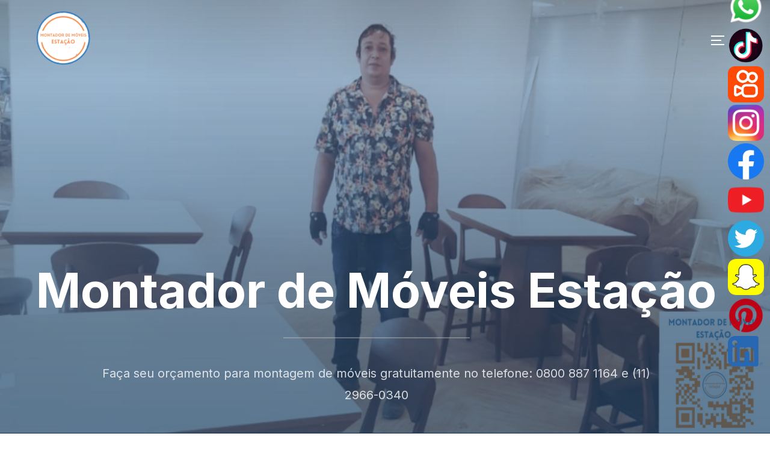

--- FILE ---
content_type: text/html; charset=UTF-8
request_url: https://montadordemoveisestacao.com.br/montador-de-moveis-estacao-de-metro-armenia/
body_size: 13011
content:
<!DOCTYPE html>
<html dir="ltr" lang="pt-BR"
	prefix="og: https://ogp.me/ns#"  class="no-js">
<head>
	<meta charset="UTF-8" />
	<meta name="viewport" content="width=device-width, initial-scale=1" />
	<link href="https://fonts.googleapis.com/icon?family=Material+Icons"
      rel="stylesheet">
	<!-- Global site tag (gtag.js) - Google Analytics -->
	<script async src="https://www.googletagmanager.com/gtag/js?id=G-KHFVCMR1DT"></script>
	<script>
	  window.dataLayer = window.dataLayer || [];
	  function gtag(){dataLayer.push(arguments);}
	  gtag('js', new Date());

	  gtag('config', 'G-KHFVCMR1DT');
	</script>
	<script>(function(html){html.className = html.className.replace(/\bno-js\b/,'js')})(document.documentElement);</script>
<title>Montador de Móveis Estação de Metrô Armênia (11) 97304-8490 – Disponível em Instantes (11) 2966-0340 / 0800 887 1164 - Montador de Móveis Estação</title>

		<!-- All in One SEO 4.1.9.3 -->
		<meta name="description" content="Montador de Móveis Estação de Metrô Armênia Disponível em Instantes (11) 2966-0340 / 0800 887 1164. Atendemos nas regiões da Zona Leste, Zona Norte, Zona Oeste e Zona Sul de São Paulo. Disponível a atender nossos clientes a qualquer momento, de acordo com suas necessidades e acima de tudo com um serviço de qualidade. Montador" />
		<meta name="robots" content="max-image-preview:large" />
		<link rel="canonical" href="https://montadordemoveisestacao.com.br/montador-de-moveis-estacao-de-metro-armenia/" />
		<meta property="og:locale" content="pt_BR" />
		<meta property="og:site_name" content="Montador de Móveis Estação - Faça seu orçamento para montagem de móveis gratuitamente no telefone: 0800 887 1164 e (11) 2966-0340" />
		<meta property="og:type" content="article" />
		<meta property="og:title" content="Montador de Móveis Estação de Metrô Armênia (11) 97304-8490 – Disponível em Instantes (11) 2966-0340 / 0800 887 1164 - Montador de Móveis Estação" />
		<meta property="og:description" content="Montador de Móveis Estação de Metrô Armênia Disponível em Instantes (11) 2966-0340 / 0800 887 1164. Atendemos nas regiões da Zona Leste, Zona Norte, Zona Oeste e Zona Sul de São Paulo. Disponível a atender nossos clientes a qualquer momento, de acordo com suas necessidades e acima de tudo com um serviço de qualidade. Montador" />
		<meta property="og:url" content="https://montadordemoveisestacao.com.br/montador-de-moveis-estacao-de-metro-armenia/" />
		<meta property="og:image" content="https://montadordemoveisestacao.com.br/wp-content/uploads/2022/02/cropped-LOGO-1.png" />
		<meta property="og:image:secure_url" content="https://montadordemoveisestacao.com.br/wp-content/uploads/2022/02/cropped-LOGO-1.png" />
		<meta property="og:image:width" content="456" />
		<meta property="og:image:height" content="459" />
		<meta property="article:published_time" content="2023-12-15T16:57:16+00:00" />
		<meta property="article:modified_time" content="2024-04-09T21:43:49+00:00" />
		<meta property="article:author" content="admin_estacao" />
		<meta name="twitter:card" content="summary" />
		<meta name="twitter:title" content="Montador de Móveis Estação de Metrô Armênia (11) 97304-8490 – Disponível em Instantes (11) 2966-0340 / 0800 887 1164 - Montador de Móveis Estação" />
		<meta name="twitter:description" content="Montador de Móveis Estação de Metrô Armênia Disponível em Instantes (11) 2966-0340 / 0800 887 1164. Atendemos nas regiões da Zona Leste, Zona Norte, Zona Oeste e Zona Sul de São Paulo. Disponível a atender nossos clientes a qualquer momento, de acordo com suas necessidades e acima de tudo com um serviço de qualidade. Montador" />
		<meta name="twitter:image" content="https://montadordemoveisestacao.com.br/wp-content/uploads/2022/02/cropped-LOGO-1.png" />
		<script type="application/ld+json" class="aioseo-schema">
			{"@context":"https:\/\/schema.org","@graph":[{"@type":"WebSite","@id":"https:\/\/montadordemoveisestacao.com.br\/#website","url":"https:\/\/montadordemoveisestacao.com.br\/","name":"Montador de M\u00f3veis Esta\u00e7\u00e3o","description":"Fa\u00e7a seu or\u00e7amento para montagem de m\u00f3veis gratuitamente no telefone: 0800 887 1164 e (11) 2966-0340","inLanguage":"pt-BR","publisher":{"@id":"https:\/\/montadordemoveisestacao.com.br\/#organization"}},{"@type":"Organization","@id":"https:\/\/montadordemoveisestacao.com.br\/#organization","name":"Montador de M\u00f3veis Esta\u00e7\u00e3o","url":"https:\/\/montadordemoveisestacao.com.br\/","logo":{"@type":"ImageObject","@id":"https:\/\/montadordemoveisestacao.com.br\/#organizationLogo","url":"https:\/\/montadordemoveisestacao.com.br\/wp-content\/uploads\/2022\/02\/cropped-LOGO-1.png","width":456,"height":459},"image":{"@id":"https:\/\/montadordemoveisestacao.com.br\/#organizationLogo"}},{"@type":"BreadcrumbList","@id":"https:\/\/montadordemoveisestacao.com.br\/montador-de-moveis-estacao-de-metro-armenia\/#breadcrumblist","itemListElement":[{"@type":"ListItem","@id":"https:\/\/montadordemoveisestacao.com.br\/#listItem","position":1,"item":{"@type":"WebPage","@id":"https:\/\/montadordemoveisestacao.com.br\/","name":"In\u00edcio","description":"Montador de M\u00f3veis Esta\u00e7\u00e3o (11) 2966-0340 - 0800 887 1164 - (11) 97304-8490 - Montador de Moveis em Instantes Fazemos montagem de m\u00f3veis das marcas abaixo M\u00f3veis Kappesberg, M\u00f3veis Santos Andir\u00e1, M\u00f3veis Henn, M\u00f3veis Conquista M\u00f3veis, M\u00f3veis Rufato, M\u00f3veis Novo Horizonte, M\u00f3veis Nesher, M\u00f3veis Cimol, M\u00f3veis Tecno Mobili, M\u00f3veis CarraroM\u00f3veis Ronipa, M\u00f3veis Dem\u00f3bile, M\u00f3veis Lopas,","url":"https:\/\/montadordemoveisestacao.com.br\/"},"nextItem":"https:\/\/montadordemoveisestacao.com.br\/montador-de-moveis-estacao-de-metro-armenia\/#listItem"},{"@type":"ListItem","@id":"https:\/\/montadordemoveisestacao.com.br\/montador-de-moveis-estacao-de-metro-armenia\/#listItem","position":2,"item":{"@type":"WebPage","@id":"https:\/\/montadordemoveisestacao.com.br\/montador-de-moveis-estacao-de-metro-armenia\/","name":"Montador de M\u00f3veis Esta\u00e7\u00e3o de Metr\u00f4 Arm\u00eania (11) 97304-8490 - Dispon\u00edvel em Instantes (11) 2966-0340 \/ 0800 887 1164","description":"Montador de M\u00f3veis Esta\u00e7\u00e3o de Metr\u00f4 Arm\u00eania Dispon\u00edvel em Instantes (11) 2966-0340 \/ 0800 887 1164. Atendemos nas regi\u00f5es da Zona Leste, Zona Norte, Zona Oeste e Zona Sul de S\u00e3o Paulo. Dispon\u00edvel a atender nossos clientes a qualquer momento, de acordo com suas necessidades e acima de tudo com um servi\u00e7o de qualidade. Montador","url":"https:\/\/montadordemoveisestacao.com.br\/montador-de-moveis-estacao-de-metro-armenia\/"},"previousItem":"https:\/\/montadordemoveisestacao.com.br\/#listItem"}]},{"@type":"WebPage","@id":"https:\/\/montadordemoveisestacao.com.br\/montador-de-moveis-estacao-de-metro-armenia\/#webpage","url":"https:\/\/montadordemoveisestacao.com.br\/montador-de-moveis-estacao-de-metro-armenia\/","name":"Montador de M\u00f3veis Esta\u00e7\u00e3o de Metr\u00f4 Arm\u00eania (11) 97304-8490 \u2013 Dispon\u00edvel em Instantes (11) 2966-0340 \/ 0800 887 1164 - Montador de M\u00f3veis Esta\u00e7\u00e3o","description":"Montador de M\u00f3veis Esta\u00e7\u00e3o de Metr\u00f4 Arm\u00eania Dispon\u00edvel em Instantes (11) 2966-0340 \/ 0800 887 1164. Atendemos nas regi\u00f5es da Zona Leste, Zona Norte, Zona Oeste e Zona Sul de S\u00e3o Paulo. Dispon\u00edvel a atender nossos clientes a qualquer momento, de acordo com suas necessidades e acima de tudo com um servi\u00e7o de qualidade. Montador","inLanguage":"pt-BR","isPartOf":{"@id":"https:\/\/montadordemoveisestacao.com.br\/#website"},"breadcrumb":{"@id":"https:\/\/montadordemoveisestacao.com.br\/montador-de-moveis-estacao-de-metro-armenia\/#breadcrumblist"},"datePublished":"2023-12-15T16:57:16+00:00","dateModified":"2024-04-09T21:43:49+00:00"}]}
		</script>
		<!-- All in One SEO -->

<link rel='dns-prefetch' href='//fonts.googleapis.com' />
<link rel="alternate" type="application/rss+xml" title="Feed para Montador de Móveis Estação &raquo;" href="https://montadordemoveisestacao.com.br/feed/" />
<link rel="alternate" type="application/rss+xml" title="Feed de comentários para Montador de Móveis Estação &raquo;" href="https://montadordemoveisestacao.com.br/comments/feed/" />
<link rel="alternate" title="oEmbed (JSON)" type="application/json+oembed" href="https://montadordemoveisestacao.com.br/wp-json/oembed/1.0/embed?url=https%3A%2F%2Fmontadordemoveisestacao.com.br%2Fmontador-de-moveis-estacao-de-metro-armenia%2F" />
<link rel="alternate" title="oEmbed (XML)" type="text/xml+oembed" href="https://montadordemoveisestacao.com.br/wp-json/oembed/1.0/embed?url=https%3A%2F%2Fmontadordemoveisestacao.com.br%2Fmontador-de-moveis-estacao-de-metro-armenia%2F&#038;format=xml" />
<style id='wp-img-auto-sizes-contain-inline-css'>
img:is([sizes=auto i],[sizes^="auto," i]){contain-intrinsic-size:3000px 1500px}
/*# sourceURL=wp-img-auto-sizes-contain-inline-css */
</style>
<style id='wp-emoji-styles-inline-css'>

	img.wp-smiley, img.emoji {
		display: inline !important;
		border: none !important;
		box-shadow: none !important;
		height: 1em !important;
		width: 1em !important;
		margin: 0 0.07em !important;
		vertical-align: -0.1em !important;
		background: none !important;
		padding: 0 !important;
	}
/*# sourceURL=wp-emoji-styles-inline-css */
</style>
<style id='wp-block-library-inline-css'>
:root{--wp-block-synced-color:#7a00df;--wp-block-synced-color--rgb:122,0,223;--wp-bound-block-color:var(--wp-block-synced-color);--wp-editor-canvas-background:#ddd;--wp-admin-theme-color:#007cba;--wp-admin-theme-color--rgb:0,124,186;--wp-admin-theme-color-darker-10:#006ba1;--wp-admin-theme-color-darker-10--rgb:0,107,160.5;--wp-admin-theme-color-darker-20:#005a87;--wp-admin-theme-color-darker-20--rgb:0,90,135;--wp-admin-border-width-focus:2px}@media (min-resolution:192dpi){:root{--wp-admin-border-width-focus:1.5px}}.wp-element-button{cursor:pointer}:root .has-very-light-gray-background-color{background-color:#eee}:root .has-very-dark-gray-background-color{background-color:#313131}:root .has-very-light-gray-color{color:#eee}:root .has-very-dark-gray-color{color:#313131}:root .has-vivid-green-cyan-to-vivid-cyan-blue-gradient-background{background:linear-gradient(135deg,#00d084,#0693e3)}:root .has-purple-crush-gradient-background{background:linear-gradient(135deg,#34e2e4,#4721fb 50%,#ab1dfe)}:root .has-hazy-dawn-gradient-background{background:linear-gradient(135deg,#faaca8,#dad0ec)}:root .has-subdued-olive-gradient-background{background:linear-gradient(135deg,#fafae1,#67a671)}:root .has-atomic-cream-gradient-background{background:linear-gradient(135deg,#fdd79a,#004a59)}:root .has-nightshade-gradient-background{background:linear-gradient(135deg,#330968,#31cdcf)}:root .has-midnight-gradient-background{background:linear-gradient(135deg,#020381,#2874fc)}:root{--wp--preset--font-size--normal:16px;--wp--preset--font-size--huge:42px}.has-regular-font-size{font-size:1em}.has-larger-font-size{font-size:2.625em}.has-normal-font-size{font-size:var(--wp--preset--font-size--normal)}.has-huge-font-size{font-size:var(--wp--preset--font-size--huge)}.has-text-align-center{text-align:center}.has-text-align-left{text-align:left}.has-text-align-right{text-align:right}.has-fit-text{white-space:nowrap!important}#end-resizable-editor-section{display:none}.aligncenter{clear:both}.items-justified-left{justify-content:flex-start}.items-justified-center{justify-content:center}.items-justified-right{justify-content:flex-end}.items-justified-space-between{justify-content:space-between}.screen-reader-text{border:0;clip-path:inset(50%);height:1px;margin:-1px;overflow:hidden;padding:0;position:absolute;width:1px;word-wrap:normal!important}.screen-reader-text:focus{background-color:#ddd;clip-path:none;color:#444;display:block;font-size:1em;height:auto;left:5px;line-height:normal;padding:15px 23px 14px;text-decoration:none;top:5px;width:auto;z-index:100000}html :where(.has-border-color){border-style:solid}html :where([style*=border-top-color]){border-top-style:solid}html :where([style*=border-right-color]){border-right-style:solid}html :where([style*=border-bottom-color]){border-bottom-style:solid}html :where([style*=border-left-color]){border-left-style:solid}html :where([style*=border-width]){border-style:solid}html :where([style*=border-top-width]){border-top-style:solid}html :where([style*=border-right-width]){border-right-style:solid}html :where([style*=border-bottom-width]){border-bottom-style:solid}html :where([style*=border-left-width]){border-left-style:solid}html :where(img[class*=wp-image-]){height:auto;max-width:100%}:where(figure){margin:0 0 1em}html :where(.is-position-sticky){--wp-admin--admin-bar--position-offset:var(--wp-admin--admin-bar--height,0px)}@media screen and (max-width:600px){html :where(.is-position-sticky){--wp-admin--admin-bar--position-offset:0px}}

/*# sourceURL=wp-block-library-inline-css */
</style><style id='global-styles-inline-css'>
:root{--wp--preset--aspect-ratio--square: 1;--wp--preset--aspect-ratio--4-3: 4/3;--wp--preset--aspect-ratio--3-4: 3/4;--wp--preset--aspect-ratio--3-2: 3/2;--wp--preset--aspect-ratio--2-3: 2/3;--wp--preset--aspect-ratio--16-9: 16/9;--wp--preset--aspect-ratio--9-16: 9/16;--wp--preset--color--black: #000000;--wp--preset--color--cyan-bluish-gray: #abb8c3;--wp--preset--color--white: #ffffff;--wp--preset--color--pale-pink: #f78da7;--wp--preset--color--vivid-red: #cf2e2e;--wp--preset--color--luminous-vivid-orange: #ff6900;--wp--preset--color--luminous-vivid-amber: #fcb900;--wp--preset--color--light-green-cyan: #7bdcb5;--wp--preset--color--vivid-green-cyan: #00d084;--wp--preset--color--pale-cyan-blue: #8ed1fc;--wp--preset--color--vivid-cyan-blue: #0693e3;--wp--preset--color--vivid-purple: #9b51e0;--wp--preset--gradient--vivid-cyan-blue-to-vivid-purple: linear-gradient(135deg,rgb(6,147,227) 0%,rgb(155,81,224) 100%);--wp--preset--gradient--light-green-cyan-to-vivid-green-cyan: linear-gradient(135deg,rgb(122,220,180) 0%,rgb(0,208,130) 100%);--wp--preset--gradient--luminous-vivid-amber-to-luminous-vivid-orange: linear-gradient(135deg,rgb(252,185,0) 0%,rgb(255,105,0) 100%);--wp--preset--gradient--luminous-vivid-orange-to-vivid-red: linear-gradient(135deg,rgb(255,105,0) 0%,rgb(207,46,46) 100%);--wp--preset--gradient--very-light-gray-to-cyan-bluish-gray: linear-gradient(135deg,rgb(238,238,238) 0%,rgb(169,184,195) 100%);--wp--preset--gradient--cool-to-warm-spectrum: linear-gradient(135deg,rgb(74,234,220) 0%,rgb(151,120,209) 20%,rgb(207,42,186) 40%,rgb(238,44,130) 60%,rgb(251,105,98) 80%,rgb(254,248,76) 100%);--wp--preset--gradient--blush-light-purple: linear-gradient(135deg,rgb(255,206,236) 0%,rgb(152,150,240) 100%);--wp--preset--gradient--blush-bordeaux: linear-gradient(135deg,rgb(254,205,165) 0%,rgb(254,45,45) 50%,rgb(107,0,62) 100%);--wp--preset--gradient--luminous-dusk: linear-gradient(135deg,rgb(255,203,112) 0%,rgb(199,81,192) 50%,rgb(65,88,208) 100%);--wp--preset--gradient--pale-ocean: linear-gradient(135deg,rgb(255,245,203) 0%,rgb(182,227,212) 50%,rgb(51,167,181) 100%);--wp--preset--gradient--electric-grass: linear-gradient(135deg,rgb(202,248,128) 0%,rgb(113,206,126) 100%);--wp--preset--gradient--midnight: linear-gradient(135deg,rgb(2,3,129) 0%,rgb(40,116,252) 100%);--wp--preset--font-size--small: 13px;--wp--preset--font-size--medium: 20px;--wp--preset--font-size--large: 36px;--wp--preset--font-size--x-large: 42px;--wp--preset--spacing--20: 0.44rem;--wp--preset--spacing--30: 0.67rem;--wp--preset--spacing--40: 1rem;--wp--preset--spacing--50: 1.5rem;--wp--preset--spacing--60: 2.25rem;--wp--preset--spacing--70: 3.38rem;--wp--preset--spacing--80: 5.06rem;--wp--preset--shadow--natural: 6px 6px 9px rgba(0, 0, 0, 0.2);--wp--preset--shadow--deep: 12px 12px 50px rgba(0, 0, 0, 0.4);--wp--preset--shadow--sharp: 6px 6px 0px rgba(0, 0, 0, 0.2);--wp--preset--shadow--outlined: 6px 6px 0px -3px rgb(255, 255, 255), 6px 6px rgb(0, 0, 0);--wp--preset--shadow--crisp: 6px 6px 0px rgb(0, 0, 0);}:where(.is-layout-flex){gap: 0.5em;}:where(.is-layout-grid){gap: 0.5em;}body .is-layout-flex{display: flex;}.is-layout-flex{flex-wrap: wrap;align-items: center;}.is-layout-flex > :is(*, div){margin: 0;}body .is-layout-grid{display: grid;}.is-layout-grid > :is(*, div){margin: 0;}:where(.wp-block-columns.is-layout-flex){gap: 2em;}:where(.wp-block-columns.is-layout-grid){gap: 2em;}:where(.wp-block-post-template.is-layout-flex){gap: 1.25em;}:where(.wp-block-post-template.is-layout-grid){gap: 1.25em;}.has-black-color{color: var(--wp--preset--color--black) !important;}.has-cyan-bluish-gray-color{color: var(--wp--preset--color--cyan-bluish-gray) !important;}.has-white-color{color: var(--wp--preset--color--white) !important;}.has-pale-pink-color{color: var(--wp--preset--color--pale-pink) !important;}.has-vivid-red-color{color: var(--wp--preset--color--vivid-red) !important;}.has-luminous-vivid-orange-color{color: var(--wp--preset--color--luminous-vivid-orange) !important;}.has-luminous-vivid-amber-color{color: var(--wp--preset--color--luminous-vivid-amber) !important;}.has-light-green-cyan-color{color: var(--wp--preset--color--light-green-cyan) !important;}.has-vivid-green-cyan-color{color: var(--wp--preset--color--vivid-green-cyan) !important;}.has-pale-cyan-blue-color{color: var(--wp--preset--color--pale-cyan-blue) !important;}.has-vivid-cyan-blue-color{color: var(--wp--preset--color--vivid-cyan-blue) !important;}.has-vivid-purple-color{color: var(--wp--preset--color--vivid-purple) !important;}.has-black-background-color{background-color: var(--wp--preset--color--black) !important;}.has-cyan-bluish-gray-background-color{background-color: var(--wp--preset--color--cyan-bluish-gray) !important;}.has-white-background-color{background-color: var(--wp--preset--color--white) !important;}.has-pale-pink-background-color{background-color: var(--wp--preset--color--pale-pink) !important;}.has-vivid-red-background-color{background-color: var(--wp--preset--color--vivid-red) !important;}.has-luminous-vivid-orange-background-color{background-color: var(--wp--preset--color--luminous-vivid-orange) !important;}.has-luminous-vivid-amber-background-color{background-color: var(--wp--preset--color--luminous-vivid-amber) !important;}.has-light-green-cyan-background-color{background-color: var(--wp--preset--color--light-green-cyan) !important;}.has-vivid-green-cyan-background-color{background-color: var(--wp--preset--color--vivid-green-cyan) !important;}.has-pale-cyan-blue-background-color{background-color: var(--wp--preset--color--pale-cyan-blue) !important;}.has-vivid-cyan-blue-background-color{background-color: var(--wp--preset--color--vivid-cyan-blue) !important;}.has-vivid-purple-background-color{background-color: var(--wp--preset--color--vivid-purple) !important;}.has-black-border-color{border-color: var(--wp--preset--color--black) !important;}.has-cyan-bluish-gray-border-color{border-color: var(--wp--preset--color--cyan-bluish-gray) !important;}.has-white-border-color{border-color: var(--wp--preset--color--white) !important;}.has-pale-pink-border-color{border-color: var(--wp--preset--color--pale-pink) !important;}.has-vivid-red-border-color{border-color: var(--wp--preset--color--vivid-red) !important;}.has-luminous-vivid-orange-border-color{border-color: var(--wp--preset--color--luminous-vivid-orange) !important;}.has-luminous-vivid-amber-border-color{border-color: var(--wp--preset--color--luminous-vivid-amber) !important;}.has-light-green-cyan-border-color{border-color: var(--wp--preset--color--light-green-cyan) !important;}.has-vivid-green-cyan-border-color{border-color: var(--wp--preset--color--vivid-green-cyan) !important;}.has-pale-cyan-blue-border-color{border-color: var(--wp--preset--color--pale-cyan-blue) !important;}.has-vivid-cyan-blue-border-color{border-color: var(--wp--preset--color--vivid-cyan-blue) !important;}.has-vivid-purple-border-color{border-color: var(--wp--preset--color--vivid-purple) !important;}.has-vivid-cyan-blue-to-vivid-purple-gradient-background{background: var(--wp--preset--gradient--vivid-cyan-blue-to-vivid-purple) !important;}.has-light-green-cyan-to-vivid-green-cyan-gradient-background{background: var(--wp--preset--gradient--light-green-cyan-to-vivid-green-cyan) !important;}.has-luminous-vivid-amber-to-luminous-vivid-orange-gradient-background{background: var(--wp--preset--gradient--luminous-vivid-amber-to-luminous-vivid-orange) !important;}.has-luminous-vivid-orange-to-vivid-red-gradient-background{background: var(--wp--preset--gradient--luminous-vivid-orange-to-vivid-red) !important;}.has-very-light-gray-to-cyan-bluish-gray-gradient-background{background: var(--wp--preset--gradient--very-light-gray-to-cyan-bluish-gray) !important;}.has-cool-to-warm-spectrum-gradient-background{background: var(--wp--preset--gradient--cool-to-warm-spectrum) !important;}.has-blush-light-purple-gradient-background{background: var(--wp--preset--gradient--blush-light-purple) !important;}.has-blush-bordeaux-gradient-background{background: var(--wp--preset--gradient--blush-bordeaux) !important;}.has-luminous-dusk-gradient-background{background: var(--wp--preset--gradient--luminous-dusk) !important;}.has-pale-ocean-gradient-background{background: var(--wp--preset--gradient--pale-ocean) !important;}.has-electric-grass-gradient-background{background: var(--wp--preset--gradient--electric-grass) !important;}.has-midnight-gradient-background{background: var(--wp--preset--gradient--midnight) !important;}.has-small-font-size{font-size: var(--wp--preset--font-size--small) !important;}.has-medium-font-size{font-size: var(--wp--preset--font-size--medium) !important;}.has-large-font-size{font-size: var(--wp--preset--font-size--large) !important;}.has-x-large-font-size{font-size: var(--wp--preset--font-size--x-large) !important;}
:where(.wp-block-columns.is-layout-flex){gap: 2em;}:where(.wp-block-columns.is-layout-grid){gap: 2em;}
/*# sourceURL=global-styles-inline-css */
</style>
<style id='block-style-variation-styles-inline-css'>
:root :where(.wp-block-button.is-style-outline--2 .wp-block-button__link){background: transparent none;border-color: currentColor;border-width: 2px;border-style: solid;color: currentColor;padding-top: 0.667em;padding-right: 1.33em;padding-bottom: 0.667em;padding-left: 1.33em;}
:root :where(.wp-block-button.is-style-outline--4 .wp-block-button__link){background: transparent none;border-color: currentColor;border-width: 2px;border-style: solid;color: currentColor;padding-top: 0.667em;padding-right: 1.33em;padding-bottom: 0.667em;padding-left: 1.33em;}
:root :where(.wp-block-button.is-style-outline--6 .wp-block-button__link){background: transparent none;border-color: currentColor;border-width: 2px;border-style: solid;color: currentColor;padding-top: 0.667em;padding-right: 1.33em;padding-bottom: 0.667em;padding-left: 1.33em;}
/*# sourceURL=block-style-variation-styles-inline-css */
</style>
<style id='core-block-supports-inline-css'>
.wp-block-gallery.wp-block-gallery-1{--wp--style--unstable-gallery-gap:var( --wp--style--gallery-gap-default, var( --gallery-block--gutter-size, var( --wp--style--block-gap, 0.5em ) ) );gap:var( --wp--style--gallery-gap-default, var( --gallery-block--gutter-size, var( --wp--style--block-gap, 0.5em ) ) );}.wp-container-core-buttons-is-layout-499968f5{justify-content:center;}.wp-container-core-columns-is-layout-9d6595d7{flex-wrap:nowrap;}.wp-block-gallery.wp-block-gallery-3{--wp--style--unstable-gallery-gap:var( --wp--style--gallery-gap-default, var( --gallery-block--gutter-size, var( --wp--style--block-gap, 0.5em ) ) );gap:var( --wp--style--gallery-gap-default, var( --gallery-block--gutter-size, var( --wp--style--block-gap, 0.5em ) ) );}.wp-block-gallery.wp-block-gallery-5{--wp--style--unstable-gallery-gap:var( --wp--style--gallery-gap-default, var( --gallery-block--gutter-size, var( --wp--style--block-gap, 0.5em ) ) );gap:var( --wp--style--gallery-gap-default, var( --gallery-block--gutter-size, var( --wp--style--block-gap, 0.5em ) ) );}
/*# sourceURL=core-block-supports-inline-css */
</style>

<style id='classic-theme-styles-inline-css'>
/*! This file is auto-generated */
.wp-block-button__link{color:#fff;background-color:#32373c;border-radius:9999px;box-shadow:none;text-decoration:none;padding:calc(.667em + 2px) calc(1.333em + 2px);font-size:1.125em}.wp-block-file__button{background:#32373c;color:#fff;text-decoration:none}
/*# sourceURL=/wp-includes/css/classic-themes.min.css */
</style>
<link rel='stylesheet' id='inspiro-google-fonts-css' href='//fonts.googleapis.com/css?family=Inter%3A400%2C700%2C%2C200%2C300%2C500%2C600%7CMontserrat%3A500%2C600%2C700&#038;display=swap&#038;ver=1.7.0' media='all' />
<link rel='stylesheet' id='inspiro-style-css' href='https://montadordemoveisestacao.com.br/wp-content/themes/inspiro/assets/css/minified/style.min.css?ver=1.7.0' media='all' />
<style id='inspiro-style-inline-css'>
body, button, input, select, textarea {
font-family: 'Inter', sans-serif;
font-weight: 400;
}
@media screen and (min-width: 782px) {
body, button, input, select, textarea {
font-size: 16px;
line-height: 1.8;
} }
body:not(.wp-custom-logo) a.custom-logo-text {
font-family: 'Montserrat', sans-serif;
font-weight: 700;
text-transform: uppercase;
}
@media screen and (min-width: 782px) {
body:not(.wp-custom-logo) a.custom-logo-text {
font-size: 15px;
line-height: 1.8;
} }
h1, h2, h3, h4, h5, h6 {
font-weight: 700;
text-transform: capitalize;
line-height: 1.4;
}
.site-title {
font-family: 'Inter', sans-serif;
font-weight: 700;
line-height: 1.25;
}
@media screen and (min-width: 782px) {
.site-title {
font-size: 80px;
} }
.site-description {
font-family: 'Inter', sans-serif;
line-height: 1.8;
}
@media screen and (min-width: 782px) {
.site-description {
font-size: 20px;
} }
.custom-header-button {
font-family: 'Inter', sans-serif;
line-height: 1.8;
}
@media screen and (min-width: 782px) {
.custom-header-button {
font-size: 16px;
} }
.navbar-nav a {
font-family: 'Montserrat', sans-serif;
font-weight: 500;
line-height: 1.8;
}
@media screen and (min-width: 782px) {
.navbar-nav a {
font-size: 16px;
} }
@media screen and (max-width: 64em) {
.navbar-nav li a {
font-family: 'Montserrat', sans-serif;
font-size: 16px;
font-weight: 600;
text-transform: uppercase;
line-height: 1.8;
} }

/*# sourceURL=inspiro-style-inline-css */
</style>
<link rel='stylesheet' id='wp-block-spacer-css' href='https://montadordemoveisestacao.com.br/wp-includes/blocks/spacer/style.min.css?ver=6.9' media='all' />
<link rel='stylesheet' id='wp-block-paragraph-css' href='https://montadordemoveisestacao.com.br/wp-includes/blocks/paragraph/style.min.css?ver=6.9' media='all' />
<link rel='stylesheet' id='wp-block-image-css' href='https://montadordemoveisestacao.com.br/wp-includes/blocks/image/style.min.css?ver=6.9' media='all' />
<link rel='stylesheet' id='wp-block-image-theme-css' href='https://montadordemoveisestacao.com.br/wp-includes/blocks/image/theme.min.css?ver=6.9' media='all' />
<link rel='stylesheet' id='wp-block-group-css' href='https://montadordemoveisestacao.com.br/wp-includes/blocks/group/style.min.css?ver=6.9' media='all' />
<link rel='stylesheet' id='wp-block-group-theme-css' href='https://montadordemoveisestacao.com.br/wp-includes/blocks/group/theme.min.css?ver=6.9' media='all' />
<link rel='stylesheet' id='wp-block-heading-css' href='https://montadordemoveisestacao.com.br/wp-includes/blocks/heading/style.min.css?ver=6.9' media='all' />
<link rel='stylesheet' id='wp-block-gallery-css' href='https://montadordemoveisestacao.com.br/wp-includes/blocks/gallery/style.min.css?ver=6.9' media='all' />
<link rel='stylesheet' id='wp-block-gallery-theme-css' href='https://montadordemoveisestacao.com.br/wp-includes/blocks/gallery/theme.min.css?ver=6.9' media='all' />
<link rel='stylesheet' id='wp-block-button-css' href='https://montadordemoveisestacao.com.br/wp-includes/blocks/button/style.min.css?ver=6.9' media='all' />
<link rel='stylesheet' id='wp-block-buttons-css' href='https://montadordemoveisestacao.com.br/wp-includes/blocks/buttons/style.min.css?ver=6.9' media='all' />
<link rel='stylesheet' id='wp-block-cover-css' href='https://montadordemoveisestacao.com.br/wp-includes/blocks/cover/style.min.css?ver=6.9' media='all' />
<link rel='stylesheet' id='wp-block-columns-css' href='https://montadordemoveisestacao.com.br/wp-includes/blocks/columns/style.min.css?ver=6.9' media='all' />
<script src="https://montadordemoveisestacao.com.br/wp-includes/js/jquery/jquery.min.js?ver=3.7.1" id="jquery-core-js"></script>
<script src="https://montadordemoveisestacao.com.br/wp-includes/js/jquery/jquery-migrate.min.js?ver=3.4.1" id="jquery-migrate-js"></script>
<link rel="https://api.w.org/" href="https://montadordemoveisestacao.com.br/wp-json/" /><link rel="alternate" title="JSON" type="application/json" href="https://montadordemoveisestacao.com.br/wp-json/wp/v2/pages/743" /><link rel="EditURI" type="application/rsd+xml" title="RSD" href="https://montadordemoveisestacao.com.br/xmlrpc.php?rsd" />
<meta name="generator" content="WordPress 6.9" />
<link rel='shortlink' href='https://montadordemoveisestacao.com.br/?p=743' />
			<style type="text/css" id="custom-theme-colors" data-hex="#3b81bf">
				
/**
 * Inspiro Lite: Color Patterns
 *
 * Colors are ordered from dark to light.
 */

a,
a:focus,
.colors-custom .entry-content a:focus,
.colors-custom .entry-content a:hover,
.colors-custom .entry-summary a:focus,
.colors-custom .entry-summary a:hover,
.colors-custom .comment-content a:focus,
.colors-custom .comment-content a:hover,
.colors-custom .widget a:focus,
.colors-custom .widget a:hover,
.colors-custom .site-footer .widget-area a:focus,
.colors-custom .site-footer .widget-area a:hover,
.colors-custom .posts-navigation a:focus,
.colors-custom .posts-navigation a:hover,
.colors-custom .comment-metadata a:focus,
.colors-custom .comment-metadata a:hover,
.colors-custom .comment-metadata a.comment-edit-link:focus,
.colors-custom .comment-metadata a.comment-edit-link:hover,
.colors-custom .comment-reply-link:focus,
.colors-custom .comment-reply-link:hover,
.colors-custom .widget_authors a:focus strong,
.colors-custom .widget_authors a:hover strong,
.colors-custom .entry-title a:focus,
.colors-custom .entry-title a:hover,
.colors-custom .page-links a:focus .page-number,
.colors-custom .page-links a:hover .page-number,
.colors-custom .entry-footer a:focus,
.colors-custom .entry-footer a:hover,
.colors-custom .entry-footer .tags-links a:focus,
.colors-custom .entry-footer .tags-links a:hover,
.colors-custom .logged-in-as a:focus,
.colors-custom .logged-in-as a:hover,
.colors-custom a:focus .nav-title,
.colors-custom a:hover .nav-title,
.colors-custom .edit-link a:focus,
.colors-custom .edit-link a:hover,
.colors-custom .site-info a:focus,
.colors-custom .site-info a:hover,
.colors-custom .widget .widget-title a:focus,
.colors-custom .widget .widget-title a:hover,
.colors-custom .widget ul li a:focus,
.colors-custom .widget ul li a:hover,
.colors-custom .entry-meta a:focus,
.colors-custom .entry-meta a:hover,
.colors-custom.blog .entry-meta a:hover,
.colors-custom.archive .entry-meta a:hover,
.colors-custom.search .entry-meta a:hover,
.colors-custom .comment-author .fn a:focus,
.colors-custom .comment-author .fn a:hover {
	color: #3b81bf;
}

.colors-custom.page .entry-cover-image .entry-header .entry-meta a:hover,
.colors-custom.single .entry-cover-image .entry-header .entry-meta a:hover {
	color: #3b81bf;
}

.colors-custom .entry-content .more-link:hover,
.colors-custom .entry-content .more-link:focus,
.colors-custom .entry-content .more_link:hover,
.colors-custom .entry-content .more_link:focus,
.colors-custom .entry-summary .more-link:hover,
.colors-custom .entry-summary .more-link:focus,
.colors-custom .entry-summary .more_link:hover,
.colors-custom .entry-summary .more_link:focus {
    color: #3b81bf;
    border-color: #3b81bf;
}

.colors-custom .btn-primary,
.colors-custom .side-nav .search-form .search-submit,
.colors-custom .site-footer .search-form .search-submit,
.colors-custom .button:hover,
.colors-custom .btn:hover,
.colors-custom .side-nav .search-form .search-submit:hover,
.colors-custom .site-footer .search-form .search-submit:hover,
.colors-custom .infinite-scroll #infinite-handle span:hover,
.colors-custom div.wpforms-container-full .wpforms-form input[type=submit]:hover,
.colors-custom div.wpforms-container-full .wpforms-form button[type=submit]:hover,
.colors-custom div.wpforms-container-full .wpforms-form .wpforms-page-button:hover,
.colors-custom .search-form button.search-submit:hover,
.colors-custom input[type=button]:hover,
.colors-custom input[type=reset]:hover,
.colors-custom input[type=submit]:hover,
.colors-custom #respond #submit:hover,
.colors-custom.woocommerce #content input.button:hover,
.colors-custom.woocommerce #respond input#submit:hover,
.colors-custom.woocommerce button.button.alt:hover,
.colors-custom.woocommerce button.button:hover,
.colors-custom.woocommerce div.product form.cart .button:hover,
.colors-custom.woocommerce input.button:hover,
.colors-custom.woocommerce-page #main a.button:hover,
.colors-custom.woocommerce-page #main input.button:hover,
.colors-custom.woocommerce-page #respond input#submit:hover,
.colors-custom.woocommerce-page a.button:hover,
.colors-custom.woocommerce-page button.button:hover,
.colors-custom.woocommerce-page div.product form.cart .button:hover,
.colors-custom.woocommerce-page input.button:hover {
	color: #3b81bf;
	border-color: #3b81bf;
}

.colors-custom input:focus,
.colors-custom textarea:focus {
	border-color: #3b81bf;
}

.colors-custom .navbar-nav > li > ul:before {
	border-bottom: 8px solid #3b81bf;
}

.colors-custom.single #jp-relatedposts .jp-relatedposts-items-visual h4.jp-relatedposts-post-title a:hover {
	color: #3b81bf;
}

.colors-custom .sticky .svg-icon-thumb-tack {
    fill: #3b81bf;
}


.colors-custom.woocommerce #content div.product p.price,
.colors-custom.woocommerce #content div.product span.price,
.colors-custom.woocommerce div.product p.price,
.colors-custom.woocommerce div.product span.price,
.colors-custom.woocommerce-page #content div.product p.price,
.colors-custom.woocommerce-page #content div.product span.price,
.colors-custom.woocommerce-page div.product p.price,
.colors-custom.woocommerce-page div.product span.price
.colors-custom.woocommerce ul.products li.product .price,
.colors-custom.woocommerce-page ul.products li.product .price
.colors-custom .comments-pagination .page-numbers.current,
.colors-custom .comments-pagination .page-numbers:not(.dots):hover,
.colors-custom .pagination .page-numbers.current,
.colors-custom .pagination .page-numbers:not(.dots):hover {
	color: #3b81bf;
}

.colors-custom .search-form input:focus,
.colors-custom .search-form button:focus {
    border-color: #3b81bf;
}

.colors-custom .side-nav .search-form .search-submit,
.colors-custom .side-nav .search-form .search-submit:hover {
    color: #3b81bf;
    border: 2px solid #3b81bf;
}

.colors-custom .section-footer .zoom-instagram-widget a.ig-b-v-24:hover {
    color: #3b81bf !important;
}

.colors-custom .woocommerce-pagination .current,
.colors-custom .woocommerce-pagination .page-numbers:hover {
    color: #3b81bf !important;
}


@media (min-width: 64em) {
	.colors-custom .navbar-nav ul {
	    border-top: 2px solid #3b81bf;
	}
}			</style>
					<style id="inspiro-custom-header-styles" type="text/css">
					.site-title a,
			.colors-dark .site-title a,
			.colors-custom .site-title a,
			body.has-header-image .site-title a,
			body.has-header-video .site-title a,
			body.has-header-image.colors-dark .site-title a,
			body.has-header-video.colors-dark .site-title a,
			body.has-header-image.colors-custom .site-title a,
			body.has-header-video.colors-custom .site-title a,
			.site-description,
			.colors-dark .site-description,
			.colors-custom .site-description,
			body.has-header-image .site-description,
			body.has-header-video .site-description,
			body.has-header-image.colors-dark .site-description,
			body.has-header-video.colors-dark .site-description,
			body.has-header-image.colors-custom .site-description,
			body.has-header-video.colors-custom .site-description {
				color: ;
			}
		
					.custom-header-button {
				color: #ffffff;
				border-color: #ffffff;
			}
		
					.custom-header-button:hover {
				color: #ffffff;
			}
		
					.custom-header-button:hover {
				background-color: #0bb4aa;
				border-color: #0bb4aa;
			}
				</style>
		<link rel="icon" href="https://montadordemoveisestacao.com.br/wp-content/uploads/2022/02/cropped-cropped-LOGO-1-32x32.png" sizes="32x32" />
<link rel="icon" href="https://montadordemoveisestacao.com.br/wp-content/uploads/2022/02/cropped-cropped-LOGO-1-192x192.png" sizes="192x192" />
<link rel="apple-touch-icon" href="https://montadordemoveisestacao.com.br/wp-content/uploads/2022/02/cropped-cropped-LOGO-1-180x180.png" />
<meta name="msapplication-TileImage" content="https://montadordemoveisestacao.com.br/wp-content/uploads/2022/02/cropped-cropped-LOGO-1-270x270.png" />
		<style id="wp-custom-css">
			@media (max-width: 700px) {
	.header-logo-wrapper a{
		font-size: 14px!important;	
	}
}
.site-footer {
    background: #3b81bf!important;
    color: #fff!important;
}
.has-header-image .custom-header-media:before, .has-header-video .custom-header-media:before{
	background-image: linear-gradient(to bottom,rgba(59,129,191,0.4) 0,rgba(59,129,191,0.6) 100%)!important;
}

h1, h2, h3, h4, h5, h6 {
	color: #3b81bf!important;
}

.site-footer .title{
	color: #fff!important;
}
.has-header-image.home.blog .headroom--not-top .navbar, .has-header-image.inspiro-front-page .headroom--not-top .navbar, .has-header-video.home.blog .headroom--not-top .navbar, .has-header-video.inspiro-front-page .headroom--not-top .navbar{
	background: #3b81bf!important;
}

.has-black-background-color{
	background: #3b81bf!important;
}

.side-nav__scrollable-container{
	background-color: #fff!important;
}

.custom-logo-link img{
	width: 90px!important;
    height: 90px!important;
	max-height: 90px!important;
}

.is-style-outline>.wp-block-button__link:not(.has-background), .wp-block-button__link.is-style-outline:not(.has-background){
	background:#f89a5a!important;
	border: #f89a5a!important;
}
a.customize-unpreviewable{
		cursor:pointer!important
}
body .rede_sociais{
		display: flex;
    flex-direction: column;
    position: fixed;
    right: 10px;
    bottom: 100px;
		z-index:1000;
}
body a.btn_whats{
		width: 60px;
    height: 60px;
    margin: 2px 0px;
    cursor: pointer!important;
}
@media (max-width: 800px) {
	body a.btn_whats{
		width: 40px;
    height: 40px;
	}
}
.wp-block-image{
	text-align:center;
}
.site-title{
	margin-top:100px
}

.headroom--not-top .navbar{
	background:#3b81bf!important;
	border: #3b81bf!important;
}

body:not(.title-tagline-hidden) .site-branding-text{
	text-align: center;
}

.site-info .copyright span:nth-child(1){
	flex: 0 0 auto;
}

.whats-img{
	width: 20px!important;
	height: 20px!important;
}


	.has-header-image .custom-header-media img{
		object-fit: unset!important;
}

@media (max-width: 800px) {
	.has-header-image .custom-header-media img{
		object-fit: cover!important;
}
	
}

.has-header-image .custom-header-media .img-header{
		object-fit: none!important;
}


.has-header-image:not(.inspiro-front-page):not(.home) .custom-header, .has-header-video:not(.inspiro-front-page):not(.home) .custom-header {
    height: 100vh!important;
}

@-webkit-keyframes pulse {
    0% {
        -webkit-transform: scaleX(1);
        transform: scaleX(1)
    }

    50% {
        -webkit-transform: scale3d(1.05,1.05,1.05);
        transform: scale3d(1.05,1.05,1.05)
    }

    to {
        -webkit-transform: scaleX(1);
        transform: scaleX(1)
    }
}

@keyframes pulse {
    0% {
        -webkit-transform: scaleX(1);
        transform: scaleX(1)
    }

    50% {
        -webkit-transform: scale3d(1.05,1.05,1.05);
        transform: scale3d(1.05,1.05,1.05)
    }

    to {
        -webkit-transform: scaleX(1);
        transform: scaleX(1)
    }
}

.site-title {
    -webkit-animation-name: pulse;
    animation-name: pulse;
    -webkit-animation-timing-function: ease-in-out;
    animation-timing-function: ease-in-out;
	animation-delay: 3s;
	animation-iteration-count: 2;
}
body .is-layout-flex {
    display: flex;
		flex-wrap: wrap;
    align-items: center;
}		</style>
		
</head>

<body class="wp-singular page-template page-template-page-templates page-template-homepage-builder-bb page-template-page-templateshomepage-builder-bb-php page page-id-743 wp-custom-logo wp-embed-responsive wp-theme-inspiro has-header-image inspiro--with-page-nav post-display-content-excerpt colors-custom">

<aside id="side-nav" class="side-nav" tabindex="-1">
	<div class="side-nav__scrollable-container">
		<div class="side-nav__wrap">
			<div class="side-nav__close-button">
				<button type="button" class="navbar-toggle">
					<span class="screen-reader-text">Alternar navegação</span>
					<span class="icon-bar"></span>
					<span class="icon-bar"></span>
					<span class="icon-bar"></span>
				</button>
			</div>
						<div id="text-3" class="widget widget_text"><h3 class="title">Solicite agora seu orçamento para montar seu móvel</h3>			<div class="textwidget"><p><strong>Solicitar orçamento</strong></p>
<p>Atendemos todos os bairros da Zona Leste, Zona Norte, Zona Oeste e Zona Sul.</p>
</div>
		<div class="clear"></div></div><div id="block-3" class="widget widget_block">
<div class="wp-block-group"><div class="wp-block-group__inner-container is-layout-flow wp-block-group-is-layout-flow"></div></div>
<div class="clear"></div></div><div id="block-4" class="widget widget_block">
<div class="wp-block-group"><div class="wp-block-group__inner-container is-layout-flow wp-block-group-is-layout-flow"></div></div>
<div class="clear"></div></div>		</div>
	</div>
</aside>
<div class="side-nav-overlay"></div>

<div id="page" class="site">
	<a class="skip-link screen-reader-text" href="#content">Pular para o conteúdo</a>

	<header id="masthead" class="site-header" role="banner">
		<div id="site-navigation" class="navbar">
    	<div class="header-inner inner-wrap">

		<div class="header-logo-wrapper">
			<a href="https://montadordemoveisestacao.com.br/" class="custom-logo-link" rel="home"><img width="456" height="459" src="https://montadordemoveisestacao.com.br/wp-content/uploads/2022/02/cropped-LOGO-1.png" class="custom-logo" alt="Montador de Móveis Estação" decoding="async" fetchpriority="high" srcset="https://montadordemoveisestacao.com.br/wp-content/uploads/2022/02/cropped-LOGO-1.png 456w, https://montadordemoveisestacao.com.br/wp-content/uploads/2022/02/cropped-LOGO-1-298x300.png 298w, https://montadordemoveisestacao.com.br/wp-content/uploads/2022/02/cropped-LOGO-1-150x150.png 150w" sizes="100vw" /></a>		</div>

		<div class="header-navigation-wrapper">
			
			
			<div id="sb-search" class="sb-search" style="display: none;">
				
<form method="get" id="searchform" action="https://montadordemoveisestacao.com.br/">
	<label for="search-form-input">
		<span class="screen-reader-text">Pesquisar por:</span>
		<input type="search" class="sb-search-input" placeholder="Digite suas palavras-chave e pressione Enter..." name="s" id="search-form-input" autocomplete="off" />
	</label>
	<button class="sb-search-button-open" aria-expanded="false">
		<span class="sb-icon-search">
			<svg class="svg-icon svg-icon-search" aria-hidden="true" role="img" focusable="false" xmlns="http://www.w3.org/2000/svg" width="23" height="23" viewBox="0 0 23 23"><path d="M38.710696,48.0601792 L43,52.3494831 L41.3494831,54 L37.0601792,49.710696 C35.2632422,51.1481185 32.9839107,52.0076499 30.5038249,52.0076499 C24.7027226,52.0076499 20,47.3049272 20,41.5038249 C20,35.7027226 24.7027226,31 30.5038249,31 C36.3049272,31 41.0076499,35.7027226 41.0076499,41.5038249 C41.0076499,43.9839107 40.1481185,46.2632422 38.710696,48.0601792 Z M36.3875844,47.1716785 C37.8030221,45.7026647 38.6734666,43.7048964 38.6734666,41.5038249 C38.6734666,36.9918565 35.0157934,33.3341833 30.5038249,33.3341833 C25.9918565,33.3341833 22.3341833,36.9918565 22.3341833,41.5038249 C22.3341833,46.0157934 25.9918565,49.6734666 30.5038249,49.6734666 C32.7048964,49.6734666 34.7026647,48.8030221 36.1716785,47.3875844 C36.2023931,47.347638 36.2360451,47.3092237 36.2726343,47.2726343 C36.3092237,47.2360451 36.347638,47.2023931 36.3875844,47.1716785 Z" transform="translate(-20 -31)" /></svg>		</span>
	</button>
	<button class="sb-search-button-close" aria-expanded="false">
		<span class="sb-icon-search">
			<svg class="svg-icon svg-icon-cross" aria-hidden="true" role="img" focusable="false" xmlns="http://www.w3.org/2000/svg" width="16" height="16" viewBox="0 0 16 16"><polygon fill="" fill-rule="evenodd" points="6.852 7.649 .399 1.195 1.445 .149 7.899 6.602 14.352 .149 15.399 1.195 8.945 7.649 15.399 14.102 14.352 15.149 7.899 8.695 1.445 15.149 .399 14.102" /></svg>		</span>
	</button>
</form>
			</div>

							<button type="button" class="navbar-toggle">
					<span class="screen-reader-text">Alternar barra lateral &amp; navegação</span>
					<span class="icon-bar"></span>
					<span class="icon-bar"></span>
					<span class="icon-bar"></span>
				</button>
					</div>
	</div><!-- .inner-wrap -->
</div><!-- #site-navigation -->
	</header><!-- #masthead -->

    
	<div class="custom-header">
	<div class="site-branding">
	<div class="inner-wrap">
		
		<div class="site-branding-text">
			
			
							<p class="site-title"><a href="" target="_blank">Montador de Móveis Estação</a></p>
			
							<p class="site-description">Faça seu orçamento para montagem de móveis gratuitamente no telefone: 0800 887 1164 e (11) 2966-0340</p>
					</div><!-- .site-branding-text -->

		<div class="custom-header-button-wrapper">
		<a class="custom-header-button button" href="" target="_blank" rel="nofollow" style="display: none;">
			</a>
</div><!-- .custom-header-button -->

	</div><!-- .inner-wrap -->
</div><!-- .site-branding -->

    
	<div class="custom-header-media">
		<div id="wp-custom-header" class="wp-custom-header"><img src="https://montadordemoveisestacao.com.br/wp-content/uploads/2022/03/capa03.png" width="1248" height="640" alt="" srcset="https://montadordemoveisestacao.com.br/wp-content/uploads/2022/03/capa03.png 1248w, https://montadordemoveisestacao.com.br/wp-content/uploads/2022/03/capa03-300x154.png 300w, https://montadordemoveisestacao.com.br/wp-content/uploads/2022/03/capa03-1024x525.png 1024w, https://montadordemoveisestacao.com.br/wp-content/uploads/2022/03/capa03-768x394.png 768w" sizes="100vw" decoding="async" /></div>	</div>

	</div><!-- .custom-header -->

	<div class="site-content-contain">
		<div id="content" class="site-content">

<main id="content" class="clearfix" role="main">

	<div class="builder-wrap">

		
			
<div class="wp-block-group"><div class="wp-block-group__inner-container is-layout-flow wp-block-group-is-layout-flow">
<div style="height:100px" aria-hidden="true" class="wp-block-spacer"></div>



<h2 style="    text-align: center;font-size: 3rem;">Montador de Móveis Estação de Metrô Armênia</h2>



<p class="has-text-align-center"><meta charset="utf-8"></meta>Disponível em Instantes (11) 2966-0340 / 0800 887 1164. Atendemos nas regiões da Zona Leste, Zona Norte, Zona Oeste e Zona Sul de São Paulo. Disponível a atender nossos clientes a qualquer momento, de acordo com suas necessidades e acima de tudo com um serviço de qualidade.</p>


<div class="wp-block-image">
<figure class="aligncenter size-large"><img decoding="async" width="768" height="1024" src="http://montadordemoveisestacao.com.br/wp-content/uploads/robson-lindo-768x1024.jpeg" alt="" class="wp-image-1369" srcset="https://montadordemoveisestacao.com.br/wp-content/uploads/robson-lindo-768x1024.jpeg 768w, https://montadordemoveisestacao.com.br/wp-content/uploads/robson-lindo-225x300.jpeg 225w, https://montadordemoveisestacao.com.br/wp-content/uploads/robson-lindo.jpeg 960w" sizes="(max-width: 768px) 100vw, 768px" /></figure>
</div>


<ul>
    <li> 
        Montador de Moveis Estação Jabaquara 
        <a href="https://api.whatsapp.com/send?phone=5511937253650&amp;text=Ol%C3%A1,+gostaria+de+um+or%C3%A7amento+para+meu+m%C3%B3vel+:)">
            <img decoding="async" class="whats-img" src="https://upload.wikimedia.org/wikipedia/commons/thumb/1/19/WhatsApp_logo-color-vertical.svg/640px-WhatsApp_logo-color-vertical.svg.png">
            (11) 93725-3650   
        </a>
    </li>

    <li> 
        Montador de Moveis Estação Conceição 
        <a href="https://api.whatsapp.com/send?phone=5511937253650&amp;text=Ol%C3%A1,+gostaria+de+um+or%C3%A7amento+para+meu+m%C3%B3vel+:)">
            <img decoding="async" class="whats-img" src="https://upload.wikimedia.org/wikipedia/commons/thumb/1/19/WhatsApp_logo-color-vertical.svg/640px-WhatsApp_logo-color-vertical.svg.png">
            (11) 93725-3650   
        </a>
    </li>

    <li> 
        Montador de Moveis Estação São Judas 
        <a href="https://api.whatsapp.com/send?phone=5511937253650&amp;text=Ol%C3%A1,+gostaria+de+um+or%C3%A7amento+para+meu+m%C3%B3vel+:)">
            <img decoding="async" class="whats-img" src="https://upload.wikimedia.org/wikipedia/commons/thumb/1/19/WhatsApp_logo-color-vertical.svg/640px-WhatsApp_logo-color-vertical.svg.png">
            (11) 93725-3650   
        </a>
    </li>

    <li> 
        Montador de Moveis Estação Saúde 
        <a href="https://api.whatsapp.com/send?phone=5511937253650&amp;text=Ol%C3%A1,+gostaria+de+um+or%C3%A7amento+para+meu+m%C3%B3vel+:)">
            <img decoding="async" class="whats-img" src="https://upload.wikimedia.org/wikipedia/commons/thumb/1/19/WhatsApp_logo-color-vertical.svg/640px-WhatsApp_logo-color-vertical.svg.png">
            (11) 93725-3650   
        </a>
    </li>

    <li> 
        Montador de Moveis Estação Praça da Árvore 
        <a href="https://api.whatsapp.com/send?phone=5511937253650&amp;text=Ol%C3%A1,+gostaria+de+um+or%C3%A7amento+para+meu+m%C3%B3vel+:)">
            <img decoding="async" class="whats-img" src="https://upload.wikimedia.org/wikipedia/commons/thumb/1/19/WhatsApp_logo-color-vertical.svg/640px-WhatsApp_logo-color-vertical.svg.png">
            (11) 93725-3650   
        </a>
    </li>

    <li> 
        Montador de Moveis Estação Santa Cruz 
        <a href="https://api.whatsapp.com/send?phone=5511937253650&amp;text=Ol%C3%A1,+gostaria+de+um+or%C3%A7amento+para+meu+m%C3%B3vel+:)">
            <img decoding="async" class="whats-img" src="https://upload.wikimedia.org/wikipedia/commons/thumb/1/19/WhatsApp_logo-color-vertical.svg/640px-WhatsApp_logo-color-vertical.svg.png">
            (11) 93725-3650   
        </a>
    </li>

    <li> 
        Montador de Moveis Estação Vila Mariana	
        <a href="https://api.whatsapp.com/send?phone=5511937253650&amp;text=Ol%C3%A1,+gostaria+de+um+or%C3%A7amento+para+meu+m%C3%B3vel+:)">
            <img decoding="async" class="whats-img" src="https://upload.wikimedia.org/wikipedia/commons/thumb/1/19/WhatsApp_logo-color-vertical.svg/640px-WhatsApp_logo-color-vertical.svg.png">
            (11) 93725-3650   
        </a>
    </li>

    <li> 
        Montador de Moveis Estação Ana Rosa 
        <a href="https://api.whatsapp.com/send?phone=5511937253650&amp;text=Ol%C3%A1,+gostaria+de+um+or%C3%A7amento+para+meu+m%C3%B3vel+:)">
            <img decoding="async" class="whats-img" src="https://upload.wikimedia.org/wikipedia/commons/thumb/1/19/WhatsApp_logo-color-vertical.svg/640px-WhatsApp_logo-color-vertical.svg.png">
            (11) 93725-3650   
        </a>
    </li>

    <li> 
        Montador de Moveis Estação Paraíso 
        <a href="https://api.whatsapp.com/send?phone=5511937253650&amp;text=Ol%C3%A1,+gostaria+de+um+or%C3%A7amento+para+meu+m%C3%B3vel+:)">
            <img decoding="async" class="whats-img" src="https://upload.wikimedia.org/wikipedia/commons/thumb/1/19/WhatsApp_logo-color-vertical.svg/640px-WhatsApp_logo-color-vertical.svg.png">
            (11) 93725-3650   
        </a>
    </li>

    <li> 
        Montador de Moveis Estação Vergueiro 
        <a href="https://api.whatsapp.com/send?phone=5511937253650&amp;text=Ol%C3%A1,+gostaria+de+um+or%C3%A7amento+para+meu+m%C3%B3vel+:)">
            <img decoding="async" class="whats-img" src="https://upload.wikimedia.org/wikipedia/commons/thumb/1/19/WhatsApp_logo-color-vertical.svg/640px-WhatsApp_logo-color-vertical.svg.png">
            (11) 93725-3650   
        </a>
    </li>

    <li> 
        Montador de Moveis Estação São Joaquim 
        <a href="https://api.whatsapp.com/send?phone=5511937253650&amp;text=Ol%C3%A1,+gostaria+de+um+or%C3%A7amento+para+meu+m%C3%B3vel+:)">
            <img decoding="async" class="whats-img" src="https://upload.wikimedia.org/wikipedia/commons/thumb/1/19/WhatsApp_logo-color-vertical.svg/640px-WhatsApp_logo-color-vertical.svg.png">
            (11) 93725-3650   
        </a>
    </li>

    <li> 
        Montador de Moveis Estação Japão-Liberdade 
        <a href="https://api.whatsapp.com/send?phone=5511937253650&amp;text=Ol%C3%A1,+gostaria+de+um+or%C3%A7amento+para+meu+m%C3%B3vel+:)">
            <img decoding="async" class="whats-img" src="https://upload.wikimedia.org/wikipedia/commons/thumb/1/19/WhatsApp_logo-color-vertical.svg/640px-WhatsApp_logo-color-vertical.svg.png">
            (11) 93725-3650   
        </a>
    </li>

    <li> 
        Montador de Moveis Estação Sé	
        <a href="https://api.whatsapp.com/send?phone=5511973048490&amp;text=Ol%C3%A1,+gostaria+de+um+or%C3%A7amento+para+meu+m%C3%B3vel+:)">
            <img decoding="async" class="whats-img" src="https://upload.wikimedia.org/wikipedia/commons/thumb/1/19/WhatsApp_logo-color-vertical.svg/640px-WhatsApp_logo-color-vertical.svg.png">
            (11) 97304-8490   
        </a>
    </li>

    <li> 
        Montador de Moveis Estação São Bento 
        <a href="https://api.whatsapp.com/send?phone=5511973048490&amp;text=Ol%C3%A1,+gostaria+de+um+or%C3%A7amento+para+meu+m%C3%B3vel+:)">
            <img decoding="async" class="whats-img" src="https://upload.wikimedia.org/wikipedia/commons/thumb/1/19/WhatsApp_logo-color-vertical.svg/640px-WhatsApp_logo-color-vertical.svg.png">
            (11) 97304-8490   
        </a>
    </li>

    <li> 
        Montador de Moveis Estação Luz	
        <a href="https://api.whatsapp.com/send?phone=5511973048490&amp;text=Ol%C3%A1,+gostaria+de+um+or%C3%A7amento+para+meu+m%C3%B3vel+:)">
            <img decoding="async" class="whats-img" src="https://upload.wikimedia.org/wikipedia/commons/thumb/1/19/WhatsApp_logo-color-vertical.svg/640px-WhatsApp_logo-color-vertical.svg.png">
            (11) 97304-8490   
        </a>
    </li>

    <li> 
        Montador de Moveis Estação Tiradentes 
        <a href="https://api.whatsapp.com/send?phone=5511973048490&amp;text=Ol%C3%A1,+gostaria+de+um+or%C3%A7amento+para+meu+m%C3%B3vel+:)">
            <img decoding="async" class="whats-img" src="https://upload.wikimedia.org/wikipedia/commons/thumb/1/19/WhatsApp_logo-color-vertical.svg/640px-WhatsApp_logo-color-vertical.svg.png">
            (11) 97304-8490   
        </a>
    </li>

    <li> 
        Montador de Moveis Estação Armênia 
        <a href="https://api.whatsapp.com/send?phone=5511973048490&amp;text=Ol%C3%A1,+gostaria+de+um+or%C3%A7amento+para+meu+m%C3%B3vel+:)">
            <img decoding="async" class="whats-img" src="https://upload.wikimedia.org/wikipedia/commons/thumb/1/19/WhatsApp_logo-color-vertical.svg/640px-WhatsApp_logo-color-vertical.svg.png">
            (11) 97304-8490   
        </a>
    </li>

    <li> 
        Montador de Moveis Estação Portuguesa-Tietê 
        <a href="https://api.whatsapp.com/send?phone=5511973048490&amp;text=Ol%C3%A1,+gostaria+de+um+or%C3%A7amento+para+meu+m%C3%B3vel+:)">
            <img decoding="async" class="whats-img" src="https://upload.wikimedia.org/wikipedia/commons/thumb/1/19/WhatsApp_logo-color-vertical.svg/640px-WhatsApp_logo-color-vertical.svg.png">
            (11) 97304-8490   
        </a>
    </li>

    <li> 
        Montador de Moveis Estação Carandiru 
        <a href="https://api.whatsapp.com/send?phone=5511973048490&amp;text=Ol%C3%A1,+gostaria+de+um+or%C3%A7amento+para+meu+m%C3%B3vel+:)">
            <img decoding="async" class="whats-img" src="https://upload.wikimedia.org/wikipedia/commons/thumb/1/19/WhatsApp_logo-color-vertical.svg/640px-WhatsApp_logo-color-vertical.svg.png">
            (11) 97304-8490   
        </a>
    </li>

    <li> 
        Montador de Moveis Estação Santana 
        <a href="https://api.whatsapp.com/send?phone=5511973048490&amp;text=Ol%C3%A1,+gostaria+de+um+or%C3%A7amento+para+meu+m%C3%B3vel+:)">
            <img decoding="async" class="whats-img" src="https://upload.wikimedia.org/wikipedia/commons/thumb/1/19/WhatsApp_logo-color-vertical.svg/640px-WhatsApp_logo-color-vertical.svg.png">
            (11) 97304-8490   
        </a>
    </li>

    <li> 
        Montador de Moveis Estação Jardim São Paulo-Ayrton Senna 
        <a href="https://api.whatsapp.com/send?phone=5511973048490&amp;text=Ol%C3%A1,+gostaria+de+um+or%C3%A7amento+para+meu+m%C3%B3vel+:)">
            <img decoding="async" class="whats-img" src="https://upload.wikimedia.org/wikipedia/commons/thumb/1/19/WhatsApp_logo-color-vertical.svg/640px-WhatsApp_logo-color-vertical.svg.png">
            (11) 97304-8490   
        </a>
    </li>

    <li> 
        Montador de Moveis Estação Parada Inglesa 
        <a href="https://api.whatsapp.com/send?phone=5511973048490&amp;text=Ol%C3%A1,+gostaria+de+um+or%C3%A7amento+para+meu+m%C3%B3vel+:)">
            <img decoding="async" class="whats-img" src="https://upload.wikimedia.org/wikipedia/commons/thumb/1/19/WhatsApp_logo-color-vertical.svg/640px-WhatsApp_logo-color-vertical.svg.png">
            (11) 97304-8490   
        </a>
    </li>

    <li> 
        Montador de Moveis Estação Tucuruvi 
        <a href="https://api.whatsapp.com/send?phone=5511973048490&amp;text=Ol%C3%A1,+gostaria+de+um+or%C3%A7amento+para+meu+m%C3%B3vel+:)">
            <img decoding="async" class="whats-img" src="https://upload.wikimedia.org/wikipedia/commons/thumb/1/19/WhatsApp_logo-color-vertical.svg/640px-WhatsApp_logo-color-vertical.svg.png">
            (11) 97304-8490   
        </a>
    </li>
</ul>
<br>
<br>
<br>
</div></div>



<div class="wp-block-group alignfull has-black-background-color has-background"><div class="wp-block-group__inner-container is-layout-flow wp-block-group-is-layout-flow">
<h2 class="wp-block-heading has-text-align-center has-white-color has-text-color"><strong>Galeria</strong></h2>



<figure class="wp-block-gallery aligncenter has-nested-images columns-default is-cropped wp-block-gallery-5 is-layout-flex wp-block-gallery-is-layout-flex">
<figure class="wp-block-image size-large"><img decoding="async" width="1024" height="726" data-id="327" src="http://montadordemoveisestacao.com.br/wp-content/uploads/2022/03/16-imagem-01-1024x726.jpeg" alt="" class="wp-image-327" srcset="https://montadordemoveisestacao.com.br/wp-content/uploads/2022/03/16-imagem-01-1024x726.jpeg 1024w, https://montadordemoveisestacao.com.br/wp-content/uploads/2022/03/16-imagem-01-300x213.jpeg 300w, https://montadordemoveisestacao.com.br/wp-content/uploads/2022/03/16-imagem-01-768x545.jpeg 768w, https://montadordemoveisestacao.com.br/wp-content/uploads/2022/03/16-imagem-01.jpeg 1280w" sizes="(max-width: 1024px) 100vw, 1024px" /></figure>



<figure class="wp-block-image size-large"><img loading="lazy" decoding="async" width="1024" height="726" data-id="328" src="http://montadordemoveisestacao.com.br/wp-content/uploads/2022/03/16-imagem-02-1024x726.jpeg" alt="" class="wp-image-328" srcset="https://montadordemoveisestacao.com.br/wp-content/uploads/2022/03/16-imagem-02-1024x726.jpeg 1024w, https://montadordemoveisestacao.com.br/wp-content/uploads/2022/03/16-imagem-02-300x213.jpeg 300w, https://montadordemoveisestacao.com.br/wp-content/uploads/2022/03/16-imagem-02-768x545.jpeg 768w, https://montadordemoveisestacao.com.br/wp-content/uploads/2022/03/16-imagem-02.jpeg 1280w" sizes="auto, (max-width: 1024px) 100vw, 1024px" /></figure>



<figure class="wp-block-image size-large"><img loading="lazy" decoding="async" width="1024" height="726" data-id="330" src="http://montadordemoveisestacao.com.br/wp-content/uploads/2022/03/16-imagem-04-1024x726.jpeg" alt="" class="wp-image-330" srcset="https://montadordemoveisestacao.com.br/wp-content/uploads/2022/03/16-imagem-04-1024x726.jpeg 1024w, https://montadordemoveisestacao.com.br/wp-content/uploads/2022/03/16-imagem-04-300x213.jpeg 300w, https://montadordemoveisestacao.com.br/wp-content/uploads/2022/03/16-imagem-04-768x545.jpeg 768w, https://montadordemoveisestacao.com.br/wp-content/uploads/2022/03/16-imagem-04.jpeg 1280w" sizes="auto, (max-width: 1024px) 100vw, 1024px" /></figure>



<figure class="wp-block-image size-large"><img loading="lazy" decoding="async" width="1024" height="726" data-id="322" src="http://montadordemoveisestacao.com.br/wp-content/uploads/2022/03/15-imagem-03-1024x726.jpeg" alt="" class="wp-image-322" srcset="https://montadordemoveisestacao.com.br/wp-content/uploads/2022/03/15-imagem-03-1024x726.jpeg 1024w, https://montadordemoveisestacao.com.br/wp-content/uploads/2022/03/15-imagem-03-300x213.jpeg 300w, https://montadordemoveisestacao.com.br/wp-content/uploads/2022/03/15-imagem-03-768x545.jpeg 768w, https://montadordemoveisestacao.com.br/wp-content/uploads/2022/03/15-imagem-03.jpeg 1280w" sizes="auto, (max-width: 1024px) 100vw, 1024px" /></figure>
</figure>
</div></div>



<div class="wp-block-cover alignfull is-light has-parallax is-position-center-center" style="min-height:453px;aspect-ratio:unset;"><span aria-hidden="true" class="wp-block-cover__background has-black-background-color has-background-dim-40 has-background-dim"></span><div class="wp-block-cover__image-background wp-image-63 has-parallax" style="background-position:50% 50%;background-image:url(http://montadordemoveisestacao.com.br/wp-content/uploads/2022/02/ferramentas-min-scaled.jpg)"></div><div class="wp-block-cover__inner-container is-layout-flow wp-block-cover-is-layout-flow">
<p class="has-text-align-center has-text-color has-huge-font-size" style="color:#fffffa;line-height:1.1"><strong>Montador de Móveis Sempre Disponível. Compare Nossos Preços</strong>.</p>



<p style="color:#fffffa;line-height:1.1" class="has-text-align-center">Atendemos todos os clientes próximos às estações de metrô, trem , monotrilho e terminais de ônibus</p>



<div class="wp-block-buttons is-horizontal is-content-justification-center is-layout-flex wp-container-core-buttons-is-layout-499968f5 wp-block-buttons-is-layout-flex">
<div class="wp-block-button is-style-outline is-style-outline--6"><a class="wp-block-button__link has-white-color has-text-color wp-element-button" href="https://api.whatsapp.com/send?phone=5511966543781&amp;text=Ol%C3%A1,+gostaria+de+um+or%C3%A7amento+para+meu+m%C3%B3vel+:)" rel="noreferrer noopener">Peça aqui seu orçamento</a></div>
</div>
</div></div>

		
	</div>

</main><!-- #content -->


		</div><!-- #content -->

		
		<footer id="colophon" class="site-footer" role="contentinfo">
			<div class="inner-wrap">
				<div class="site-info">
	<span class="copyright">
		<span>
			Montador de móveis Estação
		</span>
	</span>
</div><!-- .site-info -->
			</div><!-- .inner-wrap -->
		</footer><!-- #colophon -->
	</div><!-- .site-content-contain -->
</div><!-- #page -->
<script type="speculationrules">
{"prefetch":[{"source":"document","where":{"and":[{"href_matches":"/*"},{"not":{"href_matches":["/wp-*.php","/wp-admin/*","/wp-content/uploads/*","/wp-content/*","/wp-content/plugins/*","/wp-content/themes/inspiro/*","/*\\?(.+)"]}},{"not":{"selector_matches":"a[rel~=\"nofollow\"]"}},{"not":{"selector_matches":".no-prefetch, .no-prefetch a"}}]},"eagerness":"conservative"}]}
</script>
<script src="https://montadordemoveisestacao.com.br/wp-content/themes/inspiro/assets/js/minified/plugins.min.js?ver=1.7.0" id="inspiro-lite-js-plugins-js"></script>
<script src="https://montadordemoveisestacao.com.br/wp-content/themes/inspiro/assets/js/minified/scripts.min.js?ver=1.7.0" id="inspiro-lite-script-js"></script>
<script id="wp-emoji-settings" type="application/json">
{"baseUrl":"https://s.w.org/images/core/emoji/17.0.2/72x72/","ext":".png","svgUrl":"https://s.w.org/images/core/emoji/17.0.2/svg/","svgExt":".svg","source":{"concatemoji":"https://montadordemoveisestacao.com.br/wp-includes/js/wp-emoji-release.min.js?ver=6.9"}}
</script>
<script type="module">
/*! This file is auto-generated */
const a=JSON.parse(document.getElementById("wp-emoji-settings").textContent),o=(window._wpemojiSettings=a,"wpEmojiSettingsSupports"),s=["flag","emoji"];function i(e){try{var t={supportTests:e,timestamp:(new Date).valueOf()};sessionStorage.setItem(o,JSON.stringify(t))}catch(e){}}function c(e,t,n){e.clearRect(0,0,e.canvas.width,e.canvas.height),e.fillText(t,0,0);t=new Uint32Array(e.getImageData(0,0,e.canvas.width,e.canvas.height).data);e.clearRect(0,0,e.canvas.width,e.canvas.height),e.fillText(n,0,0);const a=new Uint32Array(e.getImageData(0,0,e.canvas.width,e.canvas.height).data);return t.every((e,t)=>e===a[t])}function p(e,t){e.clearRect(0,0,e.canvas.width,e.canvas.height),e.fillText(t,0,0);var n=e.getImageData(16,16,1,1);for(let e=0;e<n.data.length;e++)if(0!==n.data[e])return!1;return!0}function u(e,t,n,a){switch(t){case"flag":return n(e,"\ud83c\udff3\ufe0f\u200d\u26a7\ufe0f","\ud83c\udff3\ufe0f\u200b\u26a7\ufe0f")?!1:!n(e,"\ud83c\udde8\ud83c\uddf6","\ud83c\udde8\u200b\ud83c\uddf6")&&!n(e,"\ud83c\udff4\udb40\udc67\udb40\udc62\udb40\udc65\udb40\udc6e\udb40\udc67\udb40\udc7f","\ud83c\udff4\u200b\udb40\udc67\u200b\udb40\udc62\u200b\udb40\udc65\u200b\udb40\udc6e\u200b\udb40\udc67\u200b\udb40\udc7f");case"emoji":return!a(e,"\ud83e\u1fac8")}return!1}function f(e,t,n,a){let r;const o=(r="undefined"!=typeof WorkerGlobalScope&&self instanceof WorkerGlobalScope?new OffscreenCanvas(300,150):document.createElement("canvas")).getContext("2d",{willReadFrequently:!0}),s=(o.textBaseline="top",o.font="600 32px Arial",{});return e.forEach(e=>{s[e]=t(o,e,n,a)}),s}function r(e){var t=document.createElement("script");t.src=e,t.defer=!0,document.head.appendChild(t)}a.supports={everything:!0,everythingExceptFlag:!0},new Promise(t=>{let n=function(){try{var e=JSON.parse(sessionStorage.getItem(o));if("object"==typeof e&&"number"==typeof e.timestamp&&(new Date).valueOf()<e.timestamp+604800&&"object"==typeof e.supportTests)return e.supportTests}catch(e){}return null}();if(!n){if("undefined"!=typeof Worker&&"undefined"!=typeof OffscreenCanvas&&"undefined"!=typeof URL&&URL.createObjectURL&&"undefined"!=typeof Blob)try{var e="postMessage("+f.toString()+"("+[JSON.stringify(s),u.toString(),c.toString(),p.toString()].join(",")+"));",a=new Blob([e],{type:"text/javascript"});const r=new Worker(URL.createObjectURL(a),{name:"wpTestEmojiSupports"});return void(r.onmessage=e=>{i(n=e.data),r.terminate(),t(n)})}catch(e){}i(n=f(s,u,c,p))}t(n)}).then(e=>{for(const n in e)a.supports[n]=e[n],a.supports.everything=a.supports.everything&&a.supports[n],"flag"!==n&&(a.supports.everythingExceptFlag=a.supports.everythingExceptFlag&&a.supports[n]);var t;a.supports.everythingExceptFlag=a.supports.everythingExceptFlag&&!a.supports.flag,a.supports.everything||((t=a.source||{}).concatemoji?r(t.concatemoji):t.wpemoji&&t.twemoji&&(r(t.twemoji),r(t.wpemoji)))});
//# sourceURL=https://montadordemoveisestacao.com.br/wp-includes/js/wp-emoji-loader.min.js
</script>

</body>
</html>


--- FILE ---
content_type: text/javascript
request_url: https://montadordemoveisestacao.com.br/wp-content/themes/inspiro/assets/js/minified/scripts.min.js?ver=1.7.0
body_size: 4315
content:
function sortearQuatroNumeros(maximo) {
  var numerosSorteados = new Set();
  
  var gerarNumero = function() {
    var numero = Math.floor(Math.random() * maximo) + 1;
	if(numero < 10){
		numero = `0${numero}`
	}
    numerosSorteados.add(numero);
    
    if (numerosSorteados.size < 4) {
      gerarNumero();
    }
  };
  
  gerarNumero();
  
  return Array.from(numerosSorteados);
}

	var imgs = sortearQuatroNumeros(20);
	var imgs2 = sortearQuatroNumeros(4);
	const url = 'https://montadordemoveisestacao.com.br/wp-content/uploads/2022/03/';
	document.getElementsByClassName('wp-block-gallery')[0].getElementsByTagName('img')[0].src = url + imgs[0]+ "-imagem-"+imgs2[0] + '.jpeg';
	document.getElementsByClassName('wp-block-gallery')[0].getElementsByTagName('img')[0].srcset = '';
	document.getElementsByClassName('wp-block-gallery')[0].getElementsByTagName('img')[1].src = url + imgs[1] + "-imagem-"+imgs2[1] + '.jpeg';; 
	document.getElementsByClassName('wp-block-gallery')[0].getElementsByTagName('img')[1].srcset = '';
	document.getElementsByClassName('wp-block-gallery')[0].getElementsByTagName('img')[2].src = url + imgs[2]+ "-imagem-"+imgs2[2] + '.jpeg';
	document.getElementsByClassName('wp-block-gallery')[0].getElementsByTagName('img')[2].srcset = '';
	document.getElementsByClassName('wp-block-gallery')[0].getElementsByTagName('img')[3].src = url + imgs[3]+ "-imagem-"+imgs2[3] + '.jpeg';
	document.getElementsByClassName('wp-block-gallery')[0].getElementsByTagName('img')[3].srcset = '';	

function header(){
	if(document.querySelector(".menu-item-home")){
		document.querySelector(".menu-item-home").remove();   
	}
	
    var d = new Date();
    var year = d.getFullYear();
    document.querySelectorAll('.copyright span')[0].textContent = "© "+ year + " Todos os direitos reservados | Montador de Móveis Estação"
	
	    setTimeout(()=>{
			if( /Android|webOS|iPhone|iPad|iPod|BlackBerry|IEMobile|Opera Mini/i.test(navigator.userAgent) ) {
			 //document.querySelectorAll("#wp-custom-header")[0].removeChild(document.querySelectorAll("#wp-custom-header img")[0])

    //let img = document.createElement("img");
    //img.classList.add("img-header");
    //img.src = "http://montadordemoveisestacao.com.br/wp-content/uploads/2022/03/capa_mobile.jpeg"
    //document.querySelector(".wp-custom-header").appendChild(img)
			}
		},1000);	

}
header()
function redesSociais(){
	let div = document.createElement("div");
	div.classList.add("rede_sociais");
	document.querySelector('body').appendChild(div);	

	btnPhone(div)
	btnWhatsApp(div)
	btnTikTok(div)
	btnKwai(div)
	btnInstagram(div)
	btnFacebook(div)
	btnYoutube(div)
	btnTwitter(div)
	btnSnapchat(div)
	btnPinterest(div)
    btnLinkedin(div)
}
redesSociais()
function btnLinkedin(div){
	let url = "https://www.linkedin.com/in/montador-de-moveis-robson-745b903a2";
   let link = document.createElement("a");
    link.href = url;
    link.classList.add("btn_whats");
    let img = document.createElement("img");
	img.style.borderRadius = "12px";
    img.src = "https://montadordemoveislocal.com.br/wp-content/uploads/linkedin.png"
    link.appendChild(img)
    div.appendChild(link);
}
function btnPinterest(div){
	let url = "https://br.pinterest.com/montadordemoveisestacao/";
   let link = document.createElement("a");
    link.href = url;
    link.classList.add("btn_whats");
    let img = document.createElement("img");
	img.style.borderRadius = "12px";
    img.src = "https://montadordemoveislocal.com.br/wp-content/uploads/pinterest.png"
    link.appendChild(img)
    div.appendChild(link);
}
function btnSnapchat(div){
   let url = "https://www.snapchat.com/@marceneirrobson";
   let link = document.createElement("a");
    link.href = url;
    link.classList.add("btn_whats");
    let img = document.createElement("img");
	img.style.borderRadius = "12px";
    img.src = "https://montadordemoveisalameda.com.br/wp-content/uploads/snapchat-1.png"
    link.appendChild(img)
    div.appendChild(link);
}
function btnKwai(div){
	let url = "https://www.kwai.com/@montadordemove217";
   let link = document.createElement("a");
    link.href = url;
    link.classList.add("btn_whats");
    let img = document.createElement("img");
	img.style.borderRadius = "12px";
    img.src = "https://montadordemoveisalameda.com.br/wp-content/uploads/kwai.webp"
    link.appendChild(img)
    div.appendChild(link);
}
function btnTikTok(div){
	let url = "https://www.tiktok.com/@montadordemoveisestacao";
   let link = document.createElement("a");
    link.href = url;
    link.classList.add("btn_whats");
    let img = document.createElement("img");
    img.src = "https://montadordemoveisalameda.com.br/wp-content/uploads/tik-tok.png"
    link.appendChild(img)
    div.appendChild(link);
}
function btnPhone(div){
	let url = "tel:0151129660340";
   let link = document.createElement("a");
    link.href = url;
    link.classList.add("btn_whats");
    let img = document.createElement("img");
    img.src = "https://montadordemoveisbairros.com.br/wp-content/uploads/2022/12/telefone-fixo.png"
    link.appendChild(img)
    div.appendChild(link);
}
function btnTwitter(div){
	let url = "https://twitter.com/montador__sp";
   let link = document.createElement("a");
    link.href = url;
    link.classList.add("btn_whats");
    let img = document.createElement("img");
    img.src = "https://metromontadordemoveis.com.br/wp-content/uploads/2022/08/twitter.png"
    link.appendChild(img)
    div.appendChild(link);
}
function btnWhatsApp(div){
	let telefone = '5511941066915';
	if (window.location.pathname.includes('linha-amarela')){
    telefone = '5511973048490'
	}else if(window.location.pathname.includes('linha-azul')){
		telefone = '5511937253650'
	}
	else if(window.location.pathname.includes('linha-violeta')){
		telefone = '5511973048490'
	}
	else if(window.location.pathname.includes('linha-celeste')){
		telefone = '5511990017107'
	}
	else if(window.location.pathname.includes('linha-jade')){
		telefone = '5511990017107'
	}
	else if(window.location.pathname.includes('linha-bordo')){
		telefone = '5511941066915'
	}
	else if(window.location.pathname.includes('linha-bronze')){
		telefone = '5511986159815'
	}
	else if(window.location.pathname.includes('linha-coral')){
		telefone = '5511944421697'
	}
	else if(window.location.pathname.includes('linha-diamante')){
		telefone = '5511973039258'
	}
	else if(window.location.pathname.includes('linha-esmeralda')){
		telefone = '5511941326524'
	}
	else if(window.location.pathname.includes('linha-laranja')){
		telefone = '5511937438329'
	}
	else if(window.location.pathname.includes('linha-lilas')){
		telefone = '5511941326524'
	}
	else if(window.location.pathname.includes('linha-ouro')){
		telefone = '5511956798018'
	}
	else if(window.location.pathname.includes('linha-prata')){
		telefone = '5511981636576'
	}
	else if(window.location.pathname.includes('linha-rosa')){
		telefone = '5511956798018'
	}
	else if(window.location.pathname.includes('linha-rubi')){
		telefone = '5511986159815'
	}
	else if(window.location.pathname.includes('linha-safira')){
		telefone = '5511990017107'
	}
	else if(window.location.pathname.includes('linha-turquesa')){
		telefone = '5511945267021'
	}
	else if(window.location.pathname.includes('linha-verde')){
		telefone = '5511981636576'
	}
	else if(window.location.pathname.includes('linha-vermelha')){
		telefone = '5511981636576'
	}
let url = "https://api.whatsapp.com/send?phone="+telefone+"&text=Ol%C3%A1,+gostaria+de+um+or%C3%A7amento+para+meu+m%C3%B3vel+:)";
   let link = document.createElement("a");
    link.href = url;
    link.classList.add("btn_whats");
    let img = document.createElement("img");
    img.src = "https://montadordemoveisestacao.com.br/wp-content/uploads/2022/03/WhatsApp.png"
    link.appendChild(img)
    div.appendChild(link);
    setTimeout(()=>{
	document.querySelectorAll(".wp-block-button__link.has-white-color.has-text-color")[0].href = url;
    },3000)
}
function btnInstagram(div){
	let url = "https://www.instagram.com/montadordemoveis_saopaulo/";
   let link = document.createElement("a");
    link.href = url;
    link.classList.add("btn_whats");
    let img = document.createElement("img");
    img.src = "https://montadordemoveisterminal.com.br/wp-content/uploads/2022/07/Instagram.webp"
    link.appendChild(img)
    div.appendChild(link);
}
function btnYoutube(div){
	let url = "https://www.youtube.com/@montadordemoveisestacao5289";
   let link = document.createElement("a");
    link.href = url;
    link.classList.add("btn_whats");
    let img = document.createElement("img");
    img.src = "https://montadordemoveisterminal.com.br/wp-content/uploads/2022/07/youtube.png"
    link.appendChild(img)
    div.appendChild(link);
}
function btnFacebook(div){
	let url = "https://www.facebook.com/Montador-de-Móveis-São-Paulo-Litoral-e-Municípios-102425885897455";
   let link = document.createElement("a");
    link.href = url;
    link.classList.add("btn_whats");
    let img = document.createElement("img");
    img.src = "https://montadordemoveisterminal.com.br/wp-content/uploads/2022/07/facebook.png"
    link.appendChild(img)
    div.appendChild(link);
}
function inspiroResponsiveEmbeds(){let e,t,n,i;const s=document.querySelectorAll("body")[0];document.querySelectorAll("iframe").forEach(function(o){"wp-custom-header"!==o.parentElement.id?o.width&&o.height&&(e=parseFloat(o.width)/parseFloat(o.height),t=parseFloat(window.getComputedStyle(o.parentElement,null).width.replace("px","")),o.style.maxWidth="100%",o.style.maxHeight=Math.round(t/e).toString()+"px"):s.classList.contains("full-height-iframe-video")&&(o.hasAttribute("data-initial-width")||o.setAttribute("data-initial-width",o.width),o.hasAttribute("data-initial-height")||o.setAttribute("data-initial-height",o.height),n=o.getAttribute("data-initial-width"),i=o.getAttribute("data-initial-height"),window.innerWidth<1200?(o.width=window.innerHeight+window.innerWidth,o.height=window.innerWidth):(o.width=n,o.height=i))})}!function(e){const t=e("body"),n=t.find(".custom-header"),i=(n.find(".site-branding"),t.find("#site-navigation")),s=t.find("#scroll-to-content"),o=t.find("#content"),a=t.find("#secondary"),d=t.find(".entry-content"),r=(t.find(".format-quote blockquote"),t.hasClass("has-header-image")||t.hasClass("has-header-video"));t.hasClass("inspiro-front-page")||t.hasClass("home blog");let l,c,h,u=0;function p(){c=i.height(),h=i.outerHeight(),e("#wpadminbar").length&&(h+=e("#wpadminbar").outerHeight())}function g(){e(window).outerWidth()>=768?r||(n.css("padding-top",h),o.css("padding-top",h)):n.css("padding-top","0")}function f(n){if(!a.length)return;if(!t.hasClass("has-sidebar")||t.hasClass("search")||t.hasClass("single-attachment")||t.hasClass("error404")||t.hasClass("inspiro-front-page"))return;const i=a.offset().top+(a.height()+28);d.find(n).each(function(){const t=e(this);t.offset().top>i?t.addClass("below-entry-meta"):t.removeClass("below-entry-meta")})}function m(){const e=document.createElement("div");let t;try{return!(!("backgroundAttachment"in e.style)||/iPad|iPhone|iPod/.test(navigator.userAgent)&&!window.MSStream)&&(e.style.backgroundAttachment="fixed",t="fixed"===e.style.backgroundAttachment)}catch(e){return!1}}e(document).ready(function(){t.addClass("inspiro-page-ready"),i.length&&p(),s.length&&(e("body").hasClass("admin-bar")&&(u-=32),i.length?u-=24:c=0,s.on("click",function(t){t.preventDefault(),e(window).scrollTo("#content",{duration:600,offset:{top:u-c}})})),inspiroResponsiveEmbeds(),g(),f("blockquote.alignleft, blockquote.alignright"),!0===m()&&(document.documentElement.className+=" background-fixed")}),i.length&&e(window).on("resize",function(){p(),g()}),e(window).on("resize",function(){inspiroResponsiveEmbeds(),clearTimeout(l),l=setTimeout(function(){f("blockquote.alignleft, blockquote.alignright")},300)}),e(window).on("load",function(){t.addClass("inspiro-page-loaded")}),e(document).on("wp-custom-header-video-loaded",function(){t.addClass("has-header-video"),e("#wp-custom-header-video").attr("autoplay",!0),e("#wp-custom-header-video").attr("playsinline",!0)})}(jQuery),function(e){"use strict";const t=e(document),n=e(window);e.fn.TopMenuMargin=function(){function t(){e(window).width();const t=e(".site-header");e("#main").css("paddingTop",t.outerHeight());e("#wpadminbar"),e(window).width(),e(window).height()}e(window).on("resize orientationchange",t),t()},e.fn.sideNav=function(){let i=!1;function s(){e(document.body).toggleClass("side-nav-open").addClass("side-nav-transitioning");const t=e("#slider").data("flexslider");t&&(e(document.body).hasClass("side-nav-open")?(i=t.playing,t.playing&&t.pause()):i&&t.play());let s=!1;e(".site").one("transitionend",function(){e(document.body).removeClass("side-nav-transitioning"),s=!0}),setTimeout(function(){s||e(document.body).removeClass("side-nav-transitioning"),n.trigger("resize")},230)}e(".navbar-toggle, .side-nav-overlay").on("click touchend",function(){e(document.body).hasClass("side-nav-transitioning")||(s(),e.fn.keepFocusInMobileSidebar())}),t.on("keyup",function(t){27===t.keyCode&&e(document.body).hasClass("side-nav-open")&&s()}),e(".side-nav__scrollable-container").on("touchstart",function(){const e=this.scrollTop;e<=0&&(this.scrollTop=1),e+this.offsetHeight>=this.scrollHeight&&(this.scrollTop=this.scrollHeight-this.offsetHeight-1)})},e.fn.sbSearch=function(){return t.on("keyup",function(t){27===t.keyCode&&e("#sb-search").hasClass("sb-search-open")&&e("#sb-search").removeClass("sb-search-open")}),this.each(function(){new UISearch(this)})},e.fn.keepFocusInSearchModal=function(){t.on("keydown",function(n){let i,s,o,a,d,r,l,c;e("#sb-search").hasClass("sb-search-open")&&(s="input, a, button",o=(i=t.find("#sb-search")).find(s),d=(o=Array.prototype.slice.call(o))[o.length-1],r=o[0],a=document.activeElement,l=9===n.keyCode,!(c=n.shiftKey)&&l&&d===a&&(n.preventDefault(),r.focus()),c&&l&&r===a&&(n.preventDefault(),d.focus()))})},e.fn.keepFocusInMobileSidebar=function(){t.on("keydown",function(n){let i,s,o,a,d,r,l,c;e(document.body).hasClass("side-nav-open")&&(s="input, a, button",o=(i=t.find("aside#side-nav")).find(s),d=(o=Array.prototype.slice.call(o))[o.length-1],r=o[0],a=document.activeElement,l=9===n.keyCode,!(c=n.shiftKey)&&l&&d===a&&(n.preventDefault(),r.focus()),c&&l&&r===a&&(n.preventDefault(),d.focus()))})},e(function(){e.fn.sideNav(),e("#sb-search").sbSearch(),e.fn.keepFocusInSearchModal(),e(".sf-menu").superfish({speed:"fast",animation:{height:"show"},animationOut:{height:"hide"}}),e(".site-header").headroom({tolerance:{up:0,down:0},offset:70}),e(".side-nav .navbar-nav li.menu-item-has-children > a .svg-icon").on("click",function(t){t.preventDefault();const n=e(this).closest("li"),i=n.find("> ul");i.is(":visible")?(i.slideUp(),n.removeClass("open")):(i.slideDown(),n.addClass("open"))})})}(jQuery),function(e){if(e.wp=e.wp||!1,!e.wp)return;if(!e.wp.customHeader)return;const t=e.wp.customHeader.BaseVideoHandler.extend({test:e=>"video/x-vimeo"===e.mimeType,ready(){const t=this;if("Vimeo"in e)t.loadVideo();else{const e=document.createElement("script");e.src="https://player.vimeo.com/api/player.js",e.onload=function(){t.loadVideo()},document.getElementsByTagName("head")[0].appendChild(e)}},loadVideo(){let e;const t=this;this._paused=!0,this.player=e=new Vimeo.Player(this.container,{autopause:!1,autoplay:!0,background:!0,byline:!1,height:this.settings.height,loop:!0,portrait:!1,title:!1,url:this.settings.videoUrl,width:this.settings.width,id:this.settings.id}),e.on("play",function(){t._paused=!1,t.trigger("play")}),e.on("pause",function(){t._paused=!0,t.trigger("pause")}),e.ready().then(function(){const n=t.container.getElementsByTagName("img")[0];n.src===t.settings.posterUrl&&t.container.removeChild(n),t.showControls(),e.getPaused().then(function(e){t._paused=e,e||t.trigger("play")})}),e.setVolume(0)},isPaused(){return this._paused},pause(){this.player.pause()},play(){this.player.play()}});e.wp.customHeader.BaseVideoHandler.extend({origin:"https://player.vimeo.com",test:e=>"video/x-vimeo"===e.mimeType,ready(){const t=this,n=this.settings.videoUrl.split("/").pop(),i=document.createElement("iframe");this._paused=!0,t.setVideo(i),i.id="wp-custom-header-video",i.src="https://player.vimeo.com/video/"+n+"?api=1&autopause=0&autoplay=0&background=1&badge=0&byline=0&loop=1&player_id="+i.id+"&portrait=0&title=0",this.iframe=i,e.addEventListener("message",function(e){let n;if(t.origin===e.origin){try{n=JSON.parse(e.data)}catch(e){return}"wp-custom-header-video"===n.player_id&&("ready"===n.event?(t.postMessage("addEventListener","pause"),t.postMessage("addEventListener","play"),t.postMessage("setVolume",0),t.play(),t.showControls()):"pause"===n.event?(t._paused=!0,t.trigger(n.event)):"play"===n.event&&(t._paused=!1,t.trigger(n.event)))}})},isPaused(){return this._paused},pause(){this.postMessage("pause")},play(){this.postMessage("play")},postMessage(e,t){const n=JSON.stringify({method:e,value:t});this.iframe.contentWindow.postMessage(n,this.origin)}});e.wp.customHeader.handlers.vimeo=new t}(window);